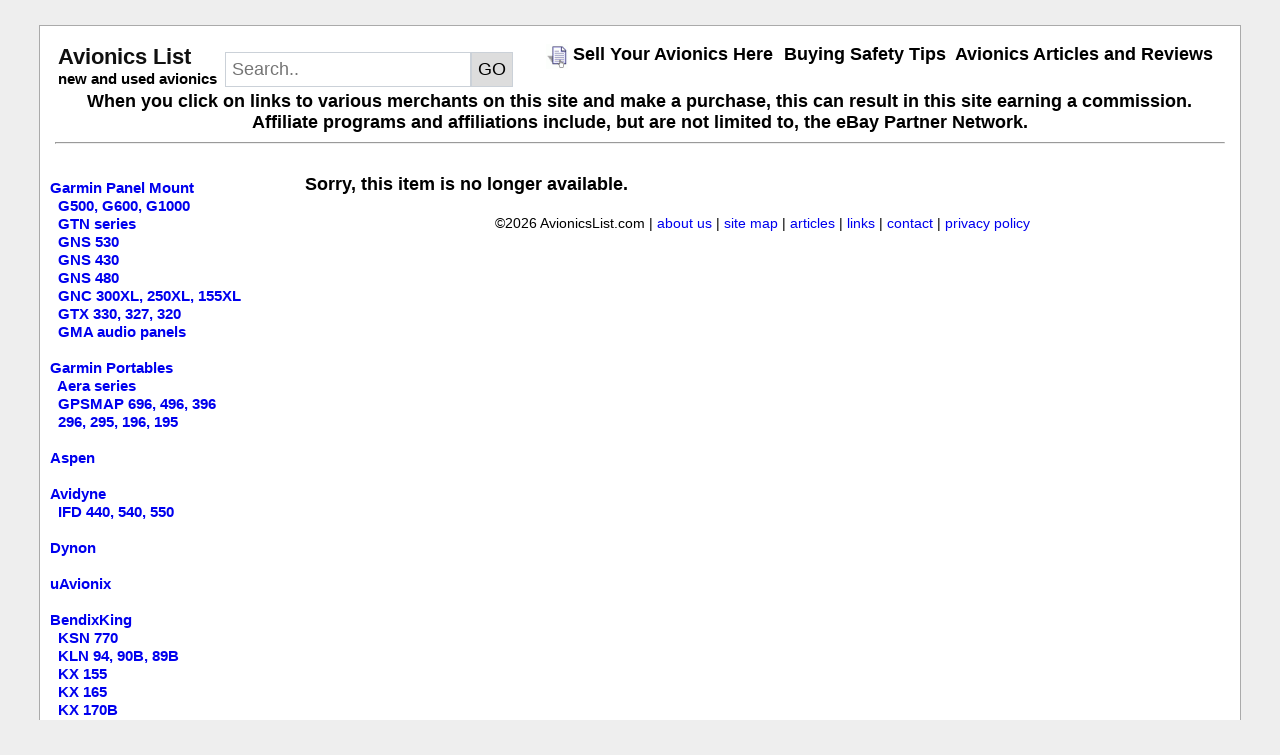

--- FILE ---
content_type: text/html; charset=UTF-8
request_url: https://avionicslist.com/listing_detail.php?id=112240432550&title=BENDIX+KING+KY-196+TSO+Transceiver+28V+Cage+Included+Yellow+Tagged+Comm+Part+
body_size: 2700
content:
<html>
    <head>
<!-- Google tag (gtag.js) -->
<script async src="https://www.googletagmanager.com/gtag/js?id=G-M7KTLL4Y7W"></script>
<script>
  window.dataLayer = window.dataLayer || [];
  function gtag(){dataLayer.push(arguments);}
  gtag('js', new Date());

  gtag('config', 'G-M7KTLL4Y7W');
</script>
        <title>BENDIX KING KY-196 TSO Transceiver 28V Cage Included Yellow Tagged Comm Part  - </title>
        <meta name="keywords" content="">
        <meta http-equiv="Content-Type" content="text/html; charset=utf-8" />
        <meta name="viewport" content="width=device-width, initial-scale=1">
        <link href="/layoutv2.css" rel="stylesheet" type="text/css">
        <link href="/stylesv2.css" rel="stylesheet" type="text/css">
        <link rel="icon" type="image/png" href="favicon.png"/>
    </head>
    
    <body>
    
    <div id="outer" class="div-outer">
        <div id="header">
            <table border="0" width="100%">
<tr>
<td halign="left" valign="top">
    <a href="/" class="logo">Avionics List</a>
    <br />
    <span class="headersubline">new and used avionics</span>
</td>

<td valign="top">

            <form action="/search_avionics.php" method="post" style="margin: 0px; padding: 0px;">
            <input class="search_box" name="query" placeholder="Search.." maxlength="50" value=""><input class="search_button" type="submit" value="GO">
            <input type="hidden" name="category" value="avionics" checked>
            </form>
</td>

<td valign="top">
    <!-- featured link -->
</td>

<td valign="top">

    <a href="/ad-list-step1.php">
    <img src="/images/list.gif" border="0" align="top">
    <span class="large">Sell Your Avionics Here</span> </a>

<br />
</td>

<td valign="top" halign="right">
	
	<a href="/avionics-buying-tips.php"><span class="large">Buying Safety Tips</span></a>
</td>

<td valign="top" halign="right">

<a href="/articles/avionics_reviews.php"><span class="large">Avionics Articles and Reviews</span></a>
<br />

<br />


</td>



</tr>
</table>
When you click on links to various merchants on this site and make a purchase, this can result in this site earning a commission. Affiliate programs and affiliations include, but are not limited to, the eBay Partner Network.
<hr>




        </div>
        <div id="nav">             <span class="treefont">
            
            <a href="garmin-avionics.php">Garmin Panel Mount</a><br>
	    &nbsp;&nbsp;<a href="garmin-g500-g600-g1000.php">G500, G600, G1000</a><br>
	    &nbsp;&nbsp;<a href="garmin-gtn-nav-com.php">GTN series</a><br>
            &nbsp;&nbsp;<a href="garmin-gns-530.php">GNS 530</a><br>
            &nbsp;&nbsp;<a href="garmin-gns-430.php">GNS 430</a><br>
            &nbsp;&nbsp;<a href="garmin-gns-480-cnx-80.php">GNS 480</a><br>
            &nbsp;&nbsp;<a href="garmin300xl.php">GNC 300XL, 250XL, 155XL</a><br>           
            &nbsp;&nbsp;<a href="garmin-gtx-transponders.php">GTX 330, 327, 320</a><br>
            &nbsp;&nbsp;<a href="garmin-gma-audio-panels.php">GMA audio panels</a><br>

            <br>
            <a href="garmin-aviation-portables.php">Garmin Portables</a><br>
            &nbsp;&nbsp;<a href="garmin-aera-aviation-portables.php">Aera series</a><br>
            &nbsp;&nbsp;<a href="garmin-gpsmap-796-696-496-396.php">GPSMAP 696, 496, 396</a><br>
            &nbsp;&nbsp;<a href="garmin296.php">296, 295, 196, 195</a><br>

            <br>
            <a href="aspen-avionics.php">Aspen</a><br>
            <br>
            <a href="avidyne-avionics.php">Avidyne</a><br>
            &nbsp;&nbsp;<a href="avidyne-ifd-440-540-550.php">IFD 440, 540, 550</a><br>
            <br>
            <a href="dynon-avionics.php">Dynon</a><br>
            <br>
            <a href="uavionix.php">uAvionix</a><br>
            <br>
            <a href="king-avionics.php">BendixKing</a><br>
            &nbsp;&nbsp;<a href="bendixking-ksn-770-gps-nav-com.php">KSN 770</a><br>
            &nbsp;&nbsp;<a href="king-kln-94-90B-89B-GPS.php">KLN 94, 90B, 89B</a><br>
            &nbsp;&nbsp;<a href="king-kx-155.php">KX 155</a><br>
            &nbsp;&nbsp;<a href="king-kx-165.php">KX 165</a><br>
            &nbsp;&nbsp;<a href="king-kx170b-nav-comm.php">KX 170B</a><br>
            &nbsp;&nbsp;<a href="king-kn-53-nav.php">KN 53</a><br>
            &nbsp;&nbsp;<a href="king-ky96-ky97-ky92-comm.php">KY 97A 96A 92</a><br>
            &nbsp;&nbsp;<a href="king-ky196a-ky197a.php">KY 196A 197A</a><br>
            &nbsp;&nbsp;<a href="king-kma-audio-panels.php">KMA 24 20, KA 134</a><br>
            <br>

            <a href="stratus-ads-b-portable.php">Stratus ADS-B Receivers</a><br>
	    <br>

            <a href="trig-avionics.php">Trig Avionics</a><br>
	    <br>


            <a href="apollo-sl40-sl30-nav-comm.php">Apollo SL-30 & SL-40</a><br>
            &nbsp;&nbsp;<a href="garmin-mx20-gmx200-mfd.php">MX20, MX200 MFD</a><br>
	    <br>

            Slide-in Replacements<br>
            &nbsp;&nbsp;<a href="michel-tkm-avionics.php">Michel/TKM MX series</a><br>
            &nbsp;&nbsp;<a href="narco-nav-comm-replacements.php">Narco MK-12D</a><br>
            <br>

            <a href="ps-engineering-audio-panels.php">PS Engineering Audio</a><br>
            <br>

            <a href="aviation-headsets.php">Aviation Headsets</a><br>
            <br>
                       
            <a href="handheld-airband-transceivers.php">Handheld Transceivers</a><br>
            <br>

            <a href="val-avionics.php">VAL Avionics</a><br>
            <br>
            
            <a href="narco-avionics.php">Narco</a><br>
            <br>

            <a href="collins-avionics.php">Collins</a><br>
            <br>

            <a href="terra-avionics.php">Terra</a><br>
            <br>                  
            
            <a href="aircraft-weather-radar.php">Radar Equipment</a><br>
            <br>
            <a href="aircraft-stormscope-strike-finder.php">Stormscopes & StrikeFinders</a><br>
            <br>
            <a href="xm-weather-receiver.php">XM Weather Receivers</a><br>
            <br>

            <a href="traffic-avoidance.php">TCAS & TCAD Traffic Avoidance</a><br>
            <br>
            

            <a href="aircraft-intercoms.php">Aircraft Intercoms</a><br>
            <br>
            
            <a href="aircraft-autopilot.php">Autopilots</a><br>
            <br>
  
            <a href="aircraft-transponders.php">Transponders</a><br>
            <a href="encoder.php">Encoders</a><br>
            <br>

          
            <a href="dme.php">DME</a><br>
            <br>

            <a href="aircraft_hsi.php">HSI</a><br>
            <br>


            <a href="argus_map.php">Argus, Moving Maps</a><br>
            <br>

                        
            <a href="cessna_arc.php">Cessna/ARC Radios</a><br>
            <br>    

            <a href="indicator.php">Indicators & Gauges</a><br>
            <br>

            <a href="aircraft_tools.php">Aviation Tools</a><br>
            <br>            

            Aircraft For Sale
            <br>
            &nbsp;&nbsp;<a href="single-engine-aircraft-for-sale.php">Single Engine</a><br>
            &nbsp;&nbsp;<a href="multi-engine-aircraft-for-sale.php">Multi Engine</a><br>
            <br> 
            
            <!-- Glideslope Receivers<br> -->
            </span>
</div>        <div id="main">
            
<span class="large">Sorry, this item is no longer available.</span>

        </div>
          
        <div id="footer" class="small">
            &#0169;2026 AvionicsList.com 
            | <a href="/about-us.html">about us</a>
            | <a href="/sitemap.php">site map</a>
            | <a href="/articles/avionics_reviews.php">articles</a>
            | <a href="/aviation_avionics_links.php">links</a>
            | <a href="/contact.html">contact</a> 
            | <a href="/privacy_policy.html">privacy policy</a> 
        </div>    
    </div>
    </body>
   </html>





--- FILE ---
content_type: text/css
request_url: https://avionicslist.com/stylesv2.css
body_size: 3732
content:
html{
 font-size: 18px;
 font-family: Helvetica, Geneva, Arial;
}

a:link, a:visited {text-decoration: none;}
a:hover {text-decoration: underline;}

.div-outer{
font-size: 1rem;
font-weight: 900;
}

/* set default table style */
table{
font-size: 1rem;
font-weight:900;
width: 100%;
border-top: 0px;
border-left: 0px;
border-right: 0px;
border-bottom: 0px; 
border-style: none;
}

body{
}

#maintable{
background: #FFFFFF;
margin-left:auto; 
margin-right:auto;
}

#headertable{
border-top: 0px;
border-left: 0px;
border-right: 0px;
border-bottom: 1px; 
border-style: solid;
background: #FFFFFF;
width: 100%;
}

td.leftcol{
vertical-align: top; 
border-width: 1px; 
border-style: solid;
border-color: #CCCCCC;
background: #F8F8FF;
width: 15%;
}

td.centercol{
vertical-align: top; 
width: 45%;
border-color: #CCCCCC;
}

td.rightcol{
vertical-align: top; 
width: 40%;
}

table.headertable{
width: 100%;
border-collapse: collapse;
}

table.headertable tr td {
margin:0px;
padding: 6px;
}

table.info{
font-size: .85rem;
color:blue;
font-weight:900;
}

table.navlist{
font-size: 1rem;
color:blue;
font-weight:900;
border-color: #CCCCCC;
}

/* test with width: 100%; */
table.eb{
border-width: 1px; 
border-style: solid; 
border-color: #CCCCCC; 
margin: 0 auto
}

table.listings{
width: 100%;
border-collapse: collapse;
border-width: 1px; 
border-style: solid;
border-color: #CCCCCC;
}

table.listings tr td {
margin:0px;
padding: 6px;
}

.logo
{
font-size: 1.2rem;
color: #101010;
font-weight: 900;
text-decoration: none;
}

.treefont
{
font-size: .85rem;
color:blue;
font-weight:900;

}

.headersubline
{
font-size: .85rem;
color:black;
font-weight:900;
}

.itemtitle
{
text-align: right;
font-size: 1rem;
color:black;
font-weight:900;
}

.itemdesc
{
text-align: center;
font-size: .85rem;
color:black;
}

.ebayregtext
{
font-size: .85rem;
color:black;
font-weight:400;
}

.listing
{
font-weight:500;
}

.listing_title
{
font-size: 1rem;
color:black;
font-weight:800;
}

.listing_desc
{
font-size: .85rem;
color:black;
}

.listing_posted
{
font-size: .8rem;
color:#666666;
}

.small
{
font-size: .8rem;
color:black;
font-weight:100;
}

.help
{
font-size: .85rem;
color:black;
font-weight:300;
}

.medium
{
color:black;
}

.medium2
{
font-size: .85rem;
color:#006666;
font-weight:600;
}

.large
{
font-size: 1rem;
color:black;
font-weight:800;
}

.regularcontent
{
font-size: 1rem;
color:black;
font-weight:300;

}

.articletitle
{
text-align: center;
font-size: 1.1rem;
color:#333366;
font-weight:800;
}

.articletitlesub
{
font-size: 1rem;
color:#666699;
font-weight:500;
}

.articleauthor
{
font-size: 1rem;
color:#666666;
font-weight:500;

}

.feedback
{
background: #CCFFFF;
font-size: .85rem;
font-weight:800;
color: #333333;
}

.resultheader_top
{
background: #EEEEEE;

color: black;
}

.resultheader_lower
{
background: #FFFFFF;
color: black;
border-bottom-width: thin; 
border-bottom-style: solid;
}

.listing_row
{
color: black;
}

.td_bottom_line
{

}

.div-related
{
border-top-width: thin; 
border-top-style: solid;
border-bottom-width: thin; 
border-bottom-style: solid;
border-color: #CCCCCC;
}

.search_box
{
  padding: 6px 6px;
  border: 1px solid #cbd1d8;
  font-size: 1rem; 

}

.search_button
{
  padding: 6px;
  margin-top: 8px;
  margin-right: 16px;
  background: #ddd;
  font-size: 1rem;
  border: 1px solid #cbd1d8; 
  cursor: pointer;
}

.search_dropdown
{
max-width: 425px; 
padding: 6px 6px; 
border: 1px solid #cbd1d8; 
font-size: 1rem; 
background: #fff; 
border-radius: 4px;
}

.info_box
{
border: 1px solid;
border-color: #CCCCCC;
margin-bottom: 5px;
padding: 5px;
}

.info_box_flex_container
{
display: flex; 
flex-wrap: wrap;
}

.info_box_item
{
padding: 0px;
margin-right: 35px;
margin-bottom: 10px;
}
